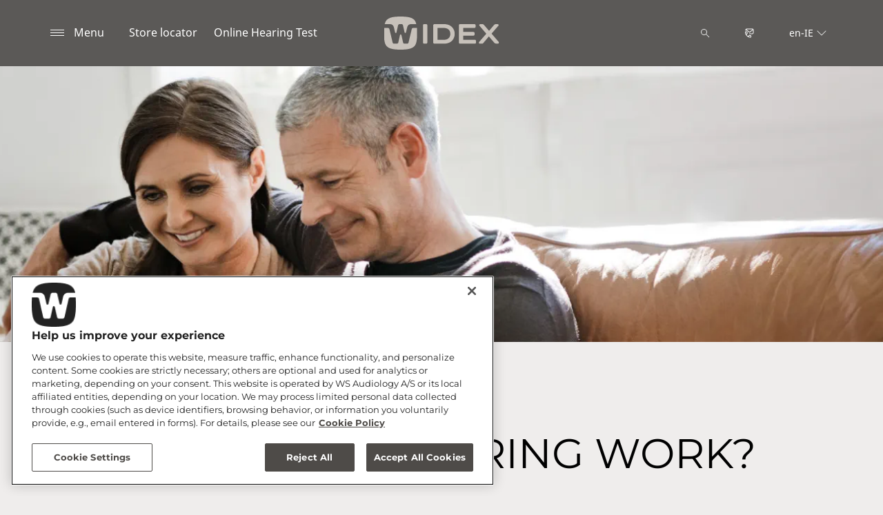

--- FILE ---
content_type: text/html; charset=utf-8
request_url: https://www.widex.com/en-ie/campaign/global/how-hearing-works/
body_size: 11620
content:



<!DOCTYPE html>
<!--[if IE 9]><html lang="en" class="ie9 no-js"><![endif]-->
<!--[if !IE]><!-->
<html lang="en" dir="ltr">
<!--<![endif]-->
<head>
    <meta charset="utf-8" />
    <meta http-equiv="X-UA-Compatible" content="IE=edge">
    <meta http-equiv="Content-type" content="text/html; charset=utf-8">
    <meta content="width=device-width, initial-scale=1.0" name="viewport" />
    
    

<script type="text/javascript">
    window.ThemeData = {"BusinessAreaTheme":{"FavIconUrl":"https://azurecdn.widex.com/-/media/favicon/w_shield_black_32x32pix_png-24.png?rev=93e3eea643884feba1f7c997add3776f&extension=webp","FontTypeValue":"montserrat","ThemeValue":"widex"},"Brand":"widex"};
</script>

<link rel="stylesheet" href="https://cdn.fonts.wsasitecore.net/wsapublic/PROD/widex-fonts.css">

<link href="https://azurecdn.widex.com/dist/shared.0127b08fa99604b01535.css" rel="stylesheet" />
<link href="https://azurecdn.widex.com/dist/widex.683efc18fb60efa0dda0.css" rel="stylesheet" />

<script src="https://azurecdn.widex.com/dist/widex-echo-config.2f2deddd8c8a2a4ac72d.js" type="text/javascript"></script>    <link rel="shortcut icon" href="https://azurecdn.widex.com/-/media/favicon/w_shield_black_32x32pix_png-24.png?rev=93e3eea643884feba1f7c997add3776f&amp;extension=webp" />


    <link rel="preconnect" href="https://azurecdn.widex.com" />

    
    <script type="text/javascript" src="/sitecore%20modules/Web/ExperienceForms/scripts/jquery-2.1.3.min.js"></script>
    
    
    

 <script>
                       window.dataLayer = window.dataLayer || [];
                    dataLayer.push({
                        wsaBrand: "widex",
                        wsaMarket: "ie",
                        wsaTargetAudience: "b2c", 
                        wsaBusinessArea: "wholesale",
                        wsaRegion: "emea", 
                        pageLanguage: "en",
                        pagePath: window.location.pathname,
                        wsaPlatform: "none_sitecore"
                            });

                      function gtag() {
                          dataLayer.push(arguments);
                      }

                      gtag("consent", "default", {
                                ad_storage: "denied",
                                analytics_storage: "denied",
                                functionality_storage: "denied",
                                personalization_storage: "denied",
                                security_storage: "granted",
                                ad_user_data: "denied",
                                ad_personalization: "denied",
                                wait_for_update: 2000,
                            });
                            gtag("set", "ads_data_redaction", true);
                    </script>

                    <!-- Google Tag Manager -->
                    <script type="text/javascript">
                        console.log("GTM loaded!");
                       !function(){"use strict";function e(e,t,o){return void 0===t&&(t=""),"cookie"===e?function(e){for(var t=0,o=document.cookie.split(";");t<o.length;t++){var r=o[t].split("=");if(r[0].trim()===e)return r[1]}}(t):"localStorage"===e?(r=t,localStorage.getItem(r)):"jsVariable"===e?window[t]:"cssSelector"===e?(n=t,i=o,a=document.querySelector(n),i?null==a?void 0:a.getAttribute(i):null==a?void 0:a.textContent):void console.warn("invalid uid source",e);var r,n,i,a}!function(t,o,r,n,i,a,c,l,s,u){var d,v,E,I;try{v=l&&(E=navigator.userAgent,(I=/Version\/([0-9\._]+)(.*Mobile)?.*Safari.*/.exec(E))&&parseFloat(I[1])>=16.4)?e(l,"sst_value",""):void 0}catch(e){console.error(e)}var g=t;g[n]=g[n]||[],g[n].push({"gtm.start":(new Date).getTime(),event:"gtm.js"});var m=o.getElementsByTagName(r)[0],T=v?"&bi="+encodeURIComponent(v):"",_=o.createElement(r),f=v?"kp"+c:c;_.async=!0,_.src="https://sst.widex.com/"+f+".js?id=GTM-MRJZSZF7"+T,null===(d=m.parentNode)||void 0===d||d.insertBefore(_,m)}(window,document,"script","dataLayer",0,0,"uifbvnhu","cookie")}();
                    </script>
                    <!-- End Google Tag Manager -->


    <script src="https://azurecdn.widex.com/dist/form_tracking.e023747f18c99f4834ec.js" type="text/javascript"></script>
    
	<script src="https://cdn.cookielaw.org/scripttemplates/otSDKStub.js" data-document-language="true" type="text/javascript" charset="UTF-8" data-domain-script="019a4eb3-6298-7ff7-9276-4bb2cd88bc65"></script>




<title>Learn more about how hearing works | Widex</title>
<meta name="description" content="The ear is such a remarkable organ. It makes sure we can hear and interpret the sounds around us. But how does hearing works?">
<meta name="keywords" content="">

<meta property="og:title" content="Learn more about how hearing works | Widex" />
<meta property="og:type" content="website" />
<meta property="og:url" content="https://www.widex.com/en-ie/campaign/global/how-hearing-works/" />
<meta property="og:image" content="https://azurecdn.widex.com/-/media/widex/global/images/campaigns/moment/widex-moment_woman-with-hearing-aid-seen-from-behind_1920x1080.jpg?h=1080&amp;w=1920&amp;rev=8756545e79f14b7ba88545f3451c8d7e&amp;extension=webp&amp;hash=F78610112B1FD2B964BDD08CCD611BD0" />
<meta property="og:description" content="The ear is such a remarkable organ. It makes sure we can hear and interpret the sounds around us. But how does hearing works?">
<meta property="og:site_name" content="Widex">
<meta property="og:locale" content="en_IE">
<link rel="canonical" href="https://www.widex.com/en-ie/campaign/global/how-hearing-works/" />



    
    
    <link href="/sitecore%20modules/Web/ExperienceForms/css/jquery-ui-datepicker-only-1.12.1.min.css" rel="stylesheet"/>

    <script src="/sitecore%20modules/Web/ExperienceForms/scripts/jquery-3.4.1.min.js"></script>
<script src="/sitecore%20modules/Web/ExperienceForms/scripts/jquery-ui-datepicker-only-1.12.1.min.js"></script>
<script src="/sitecore%20modules/Web/ExperienceForms/scripts/jquery.localisation-1.1.0.min.js"></script>
<script src="/sitecore%20modules/Web/ExperienceForms/scripts/jquery.validate.min.js"></script>
<script src="/sitecore%20modules/Web/ExperienceForms/scripts/jquery.validate.unobtrusive.min.js"></script>
<script src="/sitecore%20modules/Web/ExperienceForms/scripts/jquery.unobtrusive-ajax.min.js"></script>
<script src="/sitecore%20modules/Web/ExperienceForms/scripts/form.js"></script>
<script src="/sitecore%20modules/Web/ExperienceForms/scripts/form.validate.js"></script>
<script src="/sitecore%20modules/Web/ExperienceForms/scripts/form.tracking.js"></script>
<script src="/sitecore%20modules/Web/ExperienceForms/scripts/form.conditions.js"></script>
<script type="text/javascript" src="/sitecore%20modules/Web/ExperienceForms/scripts/recaptcha.validate.js"></script>
    

    <noscript>
        <style type="text/css">
            .blurp-spot-fw__overlay-item, .blurp-spot-fw__spot, .container__component-spacing .row > .col,
            .container__component-spacing .row > [class*=col-]:not(input):not(select):not(label),
            .container__component-spacing .row > input[class*=col-], .four-features .row > .col, .four-features .row > [class*=col-]:not(input):not(select):not(label),
            .four-features .row > input[class*=col-], .four-features__cta-link, .headline-view,
            .newslist-content > article {
                opacity: inherit;
            }
        </style>
    </noscript>
</head>
<body>
    



<!-- Google Tag Manager (noscript) -->
                        <noscript><iframe src="https://sst.widex.com/ns.html?id=GTM-MRJZSZF7"
                            height="0" width="0" style="display:none;visibility:hidden"></iframe></noscript>
                            <!-- End Google Tag Manager (noscript) -->

<script> 
var $buoop = {required:{e:12,f:70,o:60,s:4,c:70},mobile:false,api:2021.01,
text_for_i: {
       'msg':'Your browser ({brow_name}) is not supported for this site.',
       'msgmore': 'Please update your browser for an optimal experience.'
    } }; 
function $buo_f(){ 
 var e = document.createElement("script"); 
 e.src = "//browser-update.org/update.min.js"; 
 document.body.appendChild(e);
};
try {document.addEventListener("DOMContentLoaded", $buo_f,false)}
catch(e){window.attachEvent("onload", $buo_f)}
</script>
<div>
    <header>
        

    <div id="header-root" class="navigation "></div>
<script src="https://azurecdn.widex.com/dist/menuBar.716dba86bf250e3dd392.js" type="text/javascript"></script>    <script>renderMenubar("header-root", {"navigationTree":{"children":[{"children":[],"link":"/en-ie/sound-philosophy/","title":"Widex Sound Philosophy","target":"ActiveBrowser"},{"children":[{"children":[{"link":"/en-ie/hearing-aids/allure/ric-r-d/","title":"Allure RIC R D","target":"ActiveBrowser"},{"link":"/en-ie/hearing-aids/allure/bte-r-d/","title":"Allure BTE R D","target":"ActiveBrowser"},{"link":"/en-ie/hearing-aids/allure/ite-r-d/","title":"Allure ITE R D","target":"ActiveBrowser"}],"link":"/en-ie/hearing-aids/allure/","title":"Widex Allure","target":"ActiveBrowser"},{"children":[],"link":"/en-ie/hearing-aids/smartric/","title":"Widex SmartRIC","target":"ActiveBrowser"},{"children":[{"link":"/en-ie/hearing-aids/moment-sheer/sric-r-d/","title":"sRIC R D","target":"ActiveBrowser"}],"link":"/en-ie/hearing-aids/moment-sheer/","title":"Widex Moment Sheer","target":"ActiveBrowser"},{"children":[],"link":"/en-ie/hearing-aids/moment/","title":"Widex Moment","target":"ActiveBrowser"},{"children":[{"link":"/en-ie/hearing-aids/evoke/","title":"Widex Evoke","target":"ActiveBrowser"},{"link":"/en-ie/hearing-aids/other/unique/","title":"Widex Unique","target":"ActiveBrowser"},{"link":"/en-ie/hearing-aids/other/cros/","title":"Widex CROS","target":"ActiveBrowser"}],"link":"/en-ie/hearing-aids/other/","title":"Other Hearing Aids","target":"ActiveBrowser"},{"children":[{"link":"/en-ie/hearing-aids/about-hearing-aids/receiver-in-canal-hearing-aids/","title":"RIC hearing aids","target":"ActiveBrowser"},{"link":"/en-ie/hearing-aids/about-hearing-aids/behind-the-ear-hearing-aids/","title":"BTE hearing aids","target":"ActiveBrowser"},{"link":"/en-ie/hearing-aids/about-hearing-aids/in-the-ear-hearing-aids/","title":"ITE hearing aids","target":"ActiveBrowser"},{"link":"/en-ie/hearing-aids/about-hearing-aids/getting-the-right-hearing-aid/","title":"Getting The Right Hearing Aid","target":"ActiveBrowser"},{"link":"/en-ie/hearing-aids/about-hearing-aids/how-do-hearing-aids-work/","title":"How do hearing aids work?","target":"ActiveBrowser"},{"link":"/en-ie/hearing-aids/about-hearing-aids/hearing-aid-prices/","title":"Hearing aid prices","target":"ActiveBrowser"}],"link":"/en-ie/hearing-aids/about-hearing-aids/","title":"About Hearing Aids","target":"ActiveBrowser"},{"children":[{"link":"/en-ie/hearing-aids/apps/allure-app/","title":"Widex Allure app","target":"ActiveBrowser"},{"link":"/en-ie/hearing-aids/apps/moment-app/","title":"Widex Moment app","target":"ActiveBrowser"},{"link":"/en-ie/hearing-aids/apps/evoke-app/","title":"Widex Evoke app","target":"ActiveBrowser"},{"link":"/en-ie/hearing-aids/apps/tonelink-app/","title":"Widex Tonelink app","target":"ActiveBrowser"},{"link":"/en-ie/hearing-aids/apps/widex-remote-care/","title":"Widex Remote Care","target":"ActiveBrowser"}],"link":"/en-ie/hearing-aids/apps/","title":"Widex Apps","target":"ActiveBrowser"},{"children":[{"link":"/en-ie/hearing-aids/accessories/sound-assist/","title":"Widex Sound Assist™","target":"ActiveBrowser"},{"link":"/en-ie/hearing-aids/accessories/tv-play/","title":"Widex TV Play","target":"ActiveBrowser"},{"link":"/en-ie/hearing-aids/accessories/soundconnect/","title":"Widex SoundConnect","target":"ActiveBrowser"},{"link":"/en-ie/hearing-aids/accessories/com-dex/","title":"COM-DEX","target":"ActiveBrowser"},{"link":"/en-ie/hearing-aids/accessories/rc-dex/","title":"RC-DEX","target":"ActiveBrowser"},{"link":"/en-ie/hearing-aids/accessories/tv-dex/","title":"TV-DEX","target":"ActiveBrowser"},{"link":"/en-ie/hearing-aids/accessories/chargers/","title":"Widex chargers","target":"ActiveBrowser"},{"link":"/en-ie/hearing-aids/accessories/dryers/","title":"Hearing aid dryer","target":"ActiveBrowser"},{"link":"/en-ie/hearing-aids/accessories/batteries/","title":"Batteries","target":"ActiveBrowser"}],"link":"/en-ie/hearing-aids/accessories/","title":"Accessories","target":"ActiveBrowser"}],"link":"/en-ie/hearing-aids/","title":"Hearing Aids","target":"ActiveBrowser"},{"children":[{"children":[{"link":"/en-ie/hearing-loss/types/hearing-loss-in-one-ear/","title":"Hearing loss in one ear","target":"ActiveBrowser"},{"link":"/en-ie/hearing-loss/types/conductive-hearing-loss/","title":"Conductive hearing loss","target":"ActiveBrowser"},{"link":"/en-ie/hearing-loss/types/sensorineural-hearing-loss/","title":"Sensorineural hearing loss","target":"ActiveBrowser"},{"link":"/en-ie/hearing-loss/types/degrees-and-shape-of-hearing-loss/","title":"Degrees and shapes of hearing loss","target":"ActiveBrowser"},{"link":"/en-ie/hearing-loss/types/discrimination-hearing-loss/","title":"Discrimination loss","target":"ActiveBrowser"}],"link":"/en-ie/hearing-loss/types/","title":"Types of Hearing Loss","target":"ActiveBrowser"},{"children":[],"link":"/en-ie/hearing-loss/for-friends-and-relatives/","title":"For friends and relatives","target":"ActiveBrowser"}],"link":"/en-ie/hearing-loss/","title":"Hearing Loss","target":"ActiveBrowser"},{"children":[{"children":[],"link":"/en-ie/tinnitus/symptoms/","title":"Tinnitus symptoms","target":"ActiveBrowser"},{"children":[],"link":"/en-ie/tinnitus/causes/","title":"Tinnitus causes","target":"ActiveBrowser"},{"children":[],"link":"/en-ie/tinnitus/types/","title":"Tinnitus types","target":"ActiveBrowser"},{"children":[],"link":"/en-ie/tinnitus/hearing-loss-and-tinnitus/","title":"Tinnitus and hearing loss","target":"ActiveBrowser"},{"children":[{"link":"/en-ie/tinnitus/relief/tinnitus-sound-therapy-soundrelax/","title":"Widex SoundRelax™","target":"ActiveBrowser"},{"link":"/en-ie/tinnitus/relief/tinnitus-sound-therapy-widex-zen/","title":"Widex Zen","target":"ActiveBrowser"},{"link":"/en-ie/tinnitus/relief/tinnitus-exercises/","title":"Tinnitus exercises","target":"ActiveBrowser"},{"link":"/en-ie/tinnitus/relief/how-to-fall-asleep-with-tinnitus/","title":"How to fall asleep with tinnitus","target":"ActiveBrowser"},{"link":"/en-ie/tinnitus/relief/hearing-aids-for-tinnitus/","title":"Hearing aids for tinnitus","target":"ActiveBrowser"}],"link":"/en-ie/tinnitus/relief/","title":"Tinnitus relief","target":"ActiveBrowser"},{"children":[],"link":"/en-ie/tinnitus/tinnitus-specialist-near-you/","title":"Tinnitus specialists","target":"ActiveBrowser"}],"link":"/en-ie/tinnitus/","title":"Tinnitus","target":"ActiveBrowser"},{"children":[{"children":[],"link":"/en-ie/support/support-for-moment-hearing-aids/","title":"Support for MOMENT hearing aids","target":"ActiveBrowser"},{"children":[],"link":"/en-ie/support/hearing-aid-maintenance/","title":"Hearing Aid Maintenance","target":"ActiveBrowser"},{"children":[],"link":"/en-ie/support/document-library/","title":"Document Library","target":"ActiveBrowser"},{"children":[],"link":"/en-ie/support/support-for-apps/","title":"Support for Apps","target":"ActiveBrowser"},{"children":[],"link":"/en-ie/support/compatibility/","title":"Device compatibility","target":"ActiveBrowser"}],"link":"/en-ie/support/","title":"Service and Support","target":"ActiveBrowser"},{"children":[],"link":"/en-ie/blog/","title":"Blog","target":"ActiveBrowser"}],"labelHome":"Home"},"languageSelector":{"languages":[{"name":"Ireland","iso639_1":"en-IE","link":"/en-ie/campaign/global/how-hearing-works/"},{"name":"Global","iso639_1":"en","link":"/en/campaign/global/how-hearing-works/"}],"activeLanguage":{"name":"Ireland","iso639_1":"en-IE","link":"/en-ie/campaign/global/how-hearing-works/"},"countryLandingPage":{"label":"See all markets","link":"https://www.widex.com/en/service/choose-market/"}},"ctaLinks":[{"link":"/en-ie/shop-finder/","label":"Store locator","target":"ActiveBrowser"},{"link":"/en-ie/service/hearing-test/","label":"Online Hearing Test","target":"ActiveBrowser"}],"labels":{"menuLabelOpen":"Menu","menuLabelClose":"Close","labelSearch":"Search","brandLogoTitle":"widex-logo"},"heroEnabled":false,"showAdvanced":true,"defaultLogoUrl":"https://azurecdn.widex.com/-/media/widex/global/images/logos/widex---light-sand---rgb.svg?rev=99b5329b6cfd43e1b12e2d4ebf05031e&extension=webp&hash=C588D464F31C16B9923070E987F0B788","heroLogoUrl":"https://azurecdn.widex.com/-/media/widex/global/images/logos/widex---white---rgb.svg?rev=504ce1e667254f789e8704fed3e038d2&extension=webp&hash=7D5C3AFA38C7D8ECD9848D373FBAFB3A","logoStickyUrl":"https://azurecdn.widex.com/-/media/widex/global/images/logos/widex---light-sand---rgb.svg?rev=99b5329b6cfd43e1b12e2d4ebf05031e&extension=webp&hash=C588D464F31C16B9923070E987F0B788","contactLink":{"link":"/en-ie/service/contact/","ariaLabel":""},"burgerMenuPath":""});</script>







    </header>

    <section class="site-content ">
        

<div class="placeholder ph-full-width     ">
    

<script type="text/javascript">
if ("False" === "True") {
    var proloadLink = document.createElement("link");
    proloadLink.setAttribute("as", "image");
    proloadLink.setAttribute("rel", "preload");
    proloadLink.setAttribute("href", "https://azurecdn.widex.com/-/media/widex/global/images/campaigns/people/at-home/couple-sitting-on-sofa-looking-at-laptop-1920-400.jpg?rev=f10a7f317eee4d4eaf57f9839777c28b&amp;extension=webp");
    document.head.appendChild(proloadLink);
}
</script>
        <article class="headline-view headline-view--with-image     ">
             <img src="https://azurecdn.widex.com/-/media/widex/global/images/campaigns/people/at-home/couple-sitting-on-sofa-looking-at-laptop-1920-400.jpg?rev=f10a7f317eee4d4eaf57f9839777c28b&extension=webp" class="headline-view__background-image" alt="" width="1920" height="400" loading="lazy" srcset="https://azurecdn.widex.com/-/media/widex/global/images/campaigns/people/at-home/couple-sitting-on-sofa-looking-at-laptop-1920-400.jpg?rev=f10a7f317eee4d4eaf57f9839777c28b&extension=webp&w=440&hash=86E378A075CB21200BE5A2FCE97D2F05 440w,https://azurecdn.widex.com/-/media/widex/global/images/campaigns/people/at-home/couple-sitting-on-sofa-looking-at-laptop-1920-400.jpg?rev=f10a7f317eee4d4eaf57f9839777c28b&extension=webp&w=768&hash=FF6CF2D3FDA5F202697B2E8ED59168C4 768w,https://azurecdn.widex.com/-/media/widex/global/images/campaigns/people/at-home/couple-sitting-on-sofa-looking-at-laptop-1920-400.jpg?rev=f10a7f317eee4d4eaf57f9839777c28b&extension=webp&w=992&hash=3F6A00D77EB7FFB17B7EC21AE59FFF3A 992w,https://azurecdn.widex.com/-/media/widex/global/images/campaigns/people/at-home/couple-sitting-on-sofa-looking-at-laptop-1920-400.jpg?rev=f10a7f317eee4d4eaf57f9839777c28b&extension=webp&w=1900&hash=E011F4442C994A6CD3CB44E3987D598F 1900w" sizes="100vw">

            <div class="headline-view__container">
                    <div class="headline-view__container-inner">
                        

<p class="headline-view__text component-theme__text"><br/></p>                    </div>
                </div>    
        </article>

</div>
<div class="placeholder    ">
    <div class="container container__component-spacing">
        <div class="row">
            <div class="col-12">
                

<script type="text/javascript">
if ("False" === "True") {
    var proloadLink = document.createElement("link");
    proloadLink.setAttribute("as", "image");
    proloadLink.setAttribute("rel", "preload");
    proloadLink.setAttribute("href", "");
    document.head.appendChild(proloadLink);
}
</script>
        <article class="headline-view   text-align-center ">
            <div class="headline-view__container">
                <div class="headline-view__container-inner">
                    <h1 id="how-does-hearing-work" class="headline-view__heading component-theme__header">HOW DOES HEARING WORK?</h1>

<p class="headline-view__text component-theme__text">The ear is such a remarkable organ. It makes sure we can hear and interpret the sounds around us.</p>                </div>
            </div>
        </article>

            </div>
        </div>
    </div>
</div>
<div class="placeholder    ">
    <div class="container container__component-spacing">
        <div class="row">
            <div class="col-12">
                
    <div class="article-text   ">

        

        

        <div class="article-text__text component-theme__text"><p /><p>But how does the ear work? And what does it mean to have a hearing loss? We’ll give you the inside scoop on the winding arches on the sides of your head.&nbsp;</p></div>
    </div>

            </div>
        </div>
    </div>
</div>
<div class="placeholder    ">
    <div class="container container__component-spacing">
        <div class="row">
            <div class="col-md-6 ">
                
    <div class="article-text   ">

        <h4 id="download-the-free-ebooklet" class="article-text__header component-theme__header">DOWNLOAD THE FREE EBOOKLET</h4>

        <p class="article-text__abstract component-theme__text">&quot;HOW YOUR HEARING WORKS&quot;</p>

        <div class="article-text__text component-theme__text"><div>We just need a few details from you.</div></div>
    </div>
<form action="/formbuilder?fxb.FormItemId=a5873267-560c-48e3-b13c-49cfd2a82f16&amp;fxb.HtmlPrefix=fxb.e1437ea8-a428-4986-abfb-e91d81970190" class="form row" data-ajax="true" data-ajax-method="Post" data-ajax-mode="replace-with" data-ajax-success="document.dispatchEvent(new CustomEvent(&#39;sc-forms-submit-success&#39;, {&#39;detail&#39;: &#39;fxb_e1437ea8-a428-4986-abfb-e91d81970190_a5873267-560c-48e3-b13c-49cfd2a82f16&#39;}));$.validator.unobtrusive.parse(&#39;#fxb_e1437ea8-a428-4986-abfb-e91d81970190_a5873267-560c-48e3-b13c-49cfd2a82f16&#39;);$.fxbFormTracker.texts=$.fxbFormTracker.texts||{};$.fxbFormTracker.texts.expiredWebSession=&#39;Your session has expired. Please refresh this page.&#39;;$.fxbFormTracker.parse(&#39;#fxb_e1437ea8-a428-4986-abfb-e91d81970190_a5873267-560c-48e3-b13c-49cfd2a82f16&#39;);$.fxbConditions.parse(&#39;#fxb_e1437ea8-a428-4986-abfb-e91d81970190_a5873267-560c-48e3-b13c-49cfd2a82f16&#39;)" data-ajax-update="#fxb_e1437ea8-a428-4986-abfb-e91d81970190_a5873267-560c-48e3-b13c-49cfd2a82f16" data-sc-fxb="a5873267-560c-48e3-b13c-49cfd2a82f16" enctype="multipart/form-data" id="fxb_e1437ea8-a428-4986-abfb-e91d81970190_a5873267-560c-48e3-b13c-49cfd2a82f16" method="post"><input id="fxb_e1437ea8-a428-4986-abfb-e91d81970190_FormSessionId" name="fxb.e1437ea8-a428-4986-abfb-e91d81970190.FormSessionId" type="hidden" value="d0b457aa-465f-4823-8f0c-197fa8c318ae" /><input id="fxb_e1437ea8-a428-4986-abfb-e91d81970190_IsNewSession" name="fxb.e1437ea8-a428-4986-abfb-e91d81970190.IsNewSession" type="hidden" value="1" /><input name="__RequestVerificationToken" type="hidden" value="CPHDH7RAI3YP6IT4EEXXX5xL3QIEWheYT_jYOxTXlBX-Me6WoIE6JwSiQf-LbUAh_6JfbMw_u6jDQGcFCGobnxE5iBh3bZSXE-Q7rdFvxsc1" /><input id="fxb_e1437ea8-a428-4986-abfb-e91d81970190_FormItemId" name="fxb.e1437ea8-a428-4986-abfb-e91d81970190.FormItemId" type="hidden" value="a5873267-560c-48e3-b13c-49cfd2a82f16" /><input id="fxb_e1437ea8-a428-4986-abfb-e91d81970190_PageItemId" name="fxb.e1437ea8-a428-4986-abfb-e91d81970190.PageItemId" type="hidden" value="1bf9e458-1ecf-4142-a25e-7a9a97ed9ea6" />
<input id="fxb_e1437ea8-a428-4986-abfb-e91d81970190_Fields_Index_796d167e-9a76-4be9-9fcc-1a1c4103bbf2" name="fxb.e1437ea8-a428-4986-abfb-e91d81970190.Fields.Index" type="hidden" value="796d167e-9a76-4be9-9fcc-1a1c4103bbf2" /><input id="fxb_e1437ea8-a428-4986-abfb-e91d81970190_Fields_796d167e-9a76-4be9-9fcc-1a1c4103bbf2__ItemId" name="fxb.e1437ea8-a428-4986-abfb-e91d81970190.Fields[796d167e-9a76-4be9-9fcc-1a1c4103bbf2].ItemId" type="hidden" value="796d167e-9a76-4be9-9fcc-1a1c4103bbf2" /><div data-sc-field-name="First name" data-sc-field-key="C588C17FB5254CFC98D50120678C2873">
    <label for="fxb_e1437ea8-a428-4986-abfb-e91d81970190_Fields_796d167e-9a76-4be9-9fcc-1a1c4103bbf2__Value" class="col-lg-12 col-sm-12 col-xs-12 form__label">
        First name*
    </label>
    <input id="fxb_e1437ea8-a428-4986-abfb-e91d81970190_Fields_796d167e-9a76-4be9-9fcc-1a1c4103bbf2__Value" name="fxb.e1437ea8-a428-4986-abfb-e91d81970190.Fields[796d167e-9a76-4be9-9fcc-1a1c4103bbf2].Value" type="text"
           class="col-lg-12 col-sm-12 col-xs-12" placeholder="First name" value=""   maxlength="255"   data-val-required="First name* is required." data-val="true" />
    <span class="field-validation-valid" data-valmsg-for="fxb.e1437ea8-a428-4986-abfb-e91d81970190.Fields[796d167e-9a76-4be9-9fcc-1a1c4103bbf2].Value" data-valmsg-replace="true"></span>
</div>
<input id="fxb_e1437ea8-a428-4986-abfb-e91d81970190_Fields_Index_081265ee-94a3-4fec-ba39-1f26e707c176" name="fxb.e1437ea8-a428-4986-abfb-e91d81970190.Fields.Index" type="hidden" value="081265ee-94a3-4fec-ba39-1f26e707c176" /><input id="fxb_e1437ea8-a428-4986-abfb-e91d81970190_Fields_081265ee-94a3-4fec-ba39-1f26e707c176__ItemId" name="fxb.e1437ea8-a428-4986-abfb-e91d81970190.Fields[081265ee-94a3-4fec-ba39-1f26e707c176].ItemId" type="hidden" value="081265ee-94a3-4fec-ba39-1f26e707c176" /><div data-sc-field-name="Last name" data-sc-field-key="0B35DD4EA93A446F8F05E331068C47DF">
    <label for="fxb_e1437ea8-a428-4986-abfb-e91d81970190_Fields_081265ee-94a3-4fec-ba39-1f26e707c176__Value" class="col-lg-12 col-sm-12 col-xs-12 form__label">
        Last name*
    </label>
    <input id="fxb_e1437ea8-a428-4986-abfb-e91d81970190_Fields_081265ee-94a3-4fec-ba39-1f26e707c176__Value" name="fxb.e1437ea8-a428-4986-abfb-e91d81970190.Fields[081265ee-94a3-4fec-ba39-1f26e707c176].Value" type="text"
           class="col-lg-12 col-sm-12 col-xs-12" placeholder="Last name" value=""   maxlength="255"   data-val-required="Last name* is required." data-val="true" />
    <span class="field-validation-valid" data-valmsg-for="fxb.e1437ea8-a428-4986-abfb-e91d81970190.Fields[081265ee-94a3-4fec-ba39-1f26e707c176].Value" data-valmsg-replace="true"></span>
</div>
<input id="fxb_e1437ea8-a428-4986-abfb-e91d81970190_Fields_Index_09d445fa-ba1e-4c14-b018-4acda54e20fb" name="fxb.e1437ea8-a428-4986-abfb-e91d81970190.Fields.Index" type="hidden" value="09d445fa-ba1e-4c14-b018-4acda54e20fb" /><input id="fxb_e1437ea8-a428-4986-abfb-e91d81970190_Fields_09d445fa-ba1e-4c14-b018-4acda54e20fb__ItemId" name="fxb.e1437ea8-a428-4986-abfb-e91d81970190.Fields[09d445fa-ba1e-4c14-b018-4acda54e20fb].ItemId" type="hidden" value="09d445fa-ba1e-4c14-b018-4acda54e20fb" /><div data-sc-field-name="Email" data-sc-field-key="21914224A7FA4D4F8EFAD8F684DC37F6">
    <label for="fxb_e1437ea8-a428-4986-abfb-e91d81970190_Fields_09d445fa-ba1e-4c14-b018-4acda54e20fb__Value" class="col-lg-12 col-sm-12 col-xs-12 form__label">
        Email*
    </label>
    <input id="fxb_e1437ea8-a428-4986-abfb-e91d81970190_Fields_09d445fa-ba1e-4c14-b018-4acda54e20fb__Value" name="fxb.e1437ea8-a428-4986-abfb-e91d81970190.Fields[09d445fa-ba1e-4c14-b018-4acda54e20fb].Value" type="text"
           class="col-lg-12 col-sm-12 col-xs-12" placeholder="Email" value=""   maxlength="255"   data-val-required="Email* is required." data-val="true" />
    <span class="field-validation-valid" data-valmsg-for="fxb.e1437ea8-a428-4986-abfb-e91d81970190.Fields[09d445fa-ba1e-4c14-b018-4acda54e20fb].Value" data-valmsg-replace="true"></span>
</div>
<p data-sc-field-key="34F8CAC661F9460EB14E8D84A97467CF" class="col-lg-12 col-sm-12 col-xs-12 form__text-field">Fields marked with an * are required</p><input id="fxb_e1437ea8-a428-4986-abfb-e91d81970190_Fields_Index_3d1ec46f-ad73-4681-babf-ae11aed50cda" name="fxb.e1437ea8-a428-4986-abfb-e91d81970190.Fields.Index" type="hidden" value="3d1ec46f-ad73-4681-babf-ae11aed50cda" /><input id="fxb_e1437ea8-a428-4986-abfb-e91d81970190_Fields_3d1ec46f-ad73-4681-babf-ae11aed50cda__ItemId" name="fxb.e1437ea8-a428-4986-abfb-e91d81970190.Fields[3d1ec46f-ad73-4681-babf-ae11aed50cda].ItemId" type="hidden" value="3d1ec46f-ad73-4681-babf-ae11aed50cda" /><div data-sc-field-name="Consent" data-sc-field-key="0450109D756B4A2DB41F233D8AF4FB11">
    <label class="col-lg-12 col-sm-12 col-xs-12 form__label">
        <input type="checkbox" id="fxb_e1437ea8-a428-4986-abfb-e91d81970190_Fields_3d1ec46f-ad73-4681-babf-ae11aed50cda__Value" name="fxb.e1437ea8-a428-4986-abfb-e91d81970190.Fields[3d1ec46f-ad73-4681-babf-ae11aed50cda].Value"
               class="col-lg-12 col-sm-12 col-xs-12"  value="true"
               data-sc-field-name="Consent"
               data-val-ischecked="Accept* is required." data-val-required="The Value field is required." data-val="true" />Accept*
            <input type="hidden" name="fxb.e1437ea8-a428-4986-abfb-e91d81970190.Fields[3d1ec46f-ad73-4681-babf-ae11aed50cda].Value" value="false" />
    </label>
    <span class="field-validation-valid" data-valmsg-for="fxb.e1437ea8-a428-4986-abfb-e91d81970190.Fields[3d1ec46f-ad73-4681-babf-ae11aed50cda].Value" data-valmsg-replace="true"></span>
</div><p data-sc-field-key="388EE337F70C4BCBA08B8BA87DBA75CF" class="col-lg-12 col-sm-12 col-xs-12 form__text-field">I consent to receive email communications from Widex.&lt;br&gt;Please note: you can unsubscribe at any time by clicking on the unsubscribe link at the bottom of any of our email communications.</p><input id="fxb_e1437ea8-a428-4986-abfb-e91d81970190_Fields_Index_c4334441-f118-4046-a847-6a31a84bab58" name="fxb.e1437ea8-a428-4986-abfb-e91d81970190.Fields.Index" type="hidden" value="c4334441-f118-4046-a847-6a31a84bab58" /><input id="fxb_e1437ea8-a428-4986-abfb-e91d81970190_Fields_c4334441-f118-4046-a847-6a31a84bab58__ItemId" name="fxb.e1437ea8-a428-4986-abfb-e91d81970190.Fields[c4334441-f118-4046-a847-6a31a84bab58].ItemId" type="hidden" value="c4334441-f118-4046-a847-6a31a84bab58" />
    <script type="text/javascript" src="https://www.google.com/recaptcha/api.js?onload=loadReCaptchas&render=explicit&hl=en" async defer></script>
<div id="fxb_e1437ea8-a428-4986-abfb-e91d81970190_Fields_c4334441-f118-4046-a847-6a31a84bab58__CaptchaValue_wrapper"></div>
<input id="fxb_e1437ea8-a428-4986-abfb-e91d81970190_Fields_c4334441-f118-4046-a847-6a31a84bab58__CaptchaValue" name="fxb.e1437ea8-a428-4986-abfb-e91d81970190.Fields[c4334441-f118-4046-a847-6a31a84bab58].CaptchaValue" type="hidden" class="fxt-captcha" data-val-required="captcha.required" data-val="true" />
<span class="field-validation-valid" data-valmsg-for="fxb.e1437ea8-a428-4986-abfb-e91d81970190.Fields[c4334441-f118-4046-a847-6a31a84bab58].CaptchaValue" data-valmsg-replace="true"></span>
<div class="recaptcha-tos">This site is protected by reCAPTCHA and the Google <a target="_blank" href="https://policies.google.com/privacy">Privacy Policy</a> and <a target="_blank" href="https://policies.google.com/terms">Terms of Service</a> apply.</div>

<script type="text/javascript">
    var reCaptchaArray = reCaptchaArray || [];
    reCaptchaArray.push(
        function () {
            var captchaInputField = window.document.getElementById('fxb_e1437ea8-a428-4986-abfb-e91d81970190_Fields_c4334441-f118-4046-a847-6a31a84bab58__CaptchaValue');
            window.grecaptcha.render('fxb_e1437ea8-a428-4986-abfb-e91d81970190_Fields_c4334441-f118-4046-a847-6a31a84bab58__CaptchaValue_wrapper',
                {
                    'sitekey': '6LdSuN4UAAAAADV1AFYat8cXkuVz3mRNSE58Mcl6',
                    'size': 'invisible',
                    'callback': function (token) {
                        const triggerPostBack = (!captchaInputField.value) && captchaInputField.value !== 'RECAPTCHA EXPIRED';
                        captchaInputField.value = token;

                        if (triggerPostBack) {
                            setTimeout(function () {
                                $($(captchaInputField).closest('form').find('input[type="submit"]')).click();
                            }, 1);
                        }
                    },
                    'expired-callback': function () {
                        window.grecaptcha.reset();
                        captchaInputField.value = 'RECAPTCHA EXPIRED';
                    }
                });
        }
    );

</script>

<input value="DOWNLOAD NOW" type="submit" class="form__submit-btn" name="fxb.e1437ea8-a428-4986-abfb-e91d81970190.cd09c102-aa2b-40bc-b7db-6193cc98df26" data-sc-field-key="841AA116EA584661B20999E80DBFB31B" />
<input id="fxb_e1437ea8-a428-4986-abfb-e91d81970190_NavigationButtons" name="fxb.e1437ea8-a428-4986-abfb-e91d81970190.NavigationButtons" type="hidden" value="cd09c102-aa2b-40bc-b7db-6193cc98df26" />
<input id="fxb_e1437ea8-a428-4986-abfb-e91d81970190_cd09c102-aa2b-40bc-b7db-6193cc98df26" name="fxb.e1437ea8-a428-4986-abfb-e91d81970190.cd09c102-aa2b-40bc-b7db-6193cc98df26" type="hidden" value="0" />        <input type="hidden" data-sc-fxb-condition value='{}'/>
</form>

            </div>
            <div class="col-md-6">
                
    <div class="image-component   ">
<picture><source media="(max-width:440px)" srcset="https://azurecdn.widex.com/-/media/widex/global/images/campaigns/booklets-and-posters/booklet-how-your-hearing-works-1000-1000.png?rev=68005eb6307b4caca32110dbf11815c0&extension=webp&hash=58B33EB9FFBDCC7C5DB44E5DEF8FB2C5&w=440"><source media="(max-width:768px)" srcset="https://azurecdn.widex.com/-/media/widex/global/images/campaigns/booklets-and-posters/booklet-how-your-hearing-works-1000-1000.png?rev=68005eb6307b4caca32110dbf11815c0&extension=webp&hash=58B33EB9FFBDCC7C5DB44E5DEF8FB2C5&w=768"><source media="(max-width:992px)" srcset="https://azurecdn.widex.com/-/media/widex/global/images/campaigns/booklets-and-posters/booklet-how-your-hearing-works-1000-1000.png?rev=68005eb6307b4caca32110dbf11815c0&extension=webp&hash=58B33EB9FFBDCC7C5DB44E5DEF8FB2C5&w=992"><source media="(max-width:1900px)" srcset="https://azurecdn.widex.com/-/media/widex/global/images/campaigns/booklets-and-posters/booklet-how-your-hearing-works-1000-1000.png?rev=68005eb6307b4caca32110dbf11815c0&extension=webp&hash=58B33EB9FFBDCC7C5DB44E5DEF8FB2C5&w=1900"> <img src="https://azurecdn.widex.com/-/media/widex/global/images/campaigns/booklets-and-posters/booklet-how-your-hearing-works-1000-1000.png?rev=68005eb6307b4caca32110dbf11815c0&extension=webp&hash=58B33EB9FFBDCC7C5DB44E5DEF8FB2C5" class="image-component__image" alt="" width="1000" height="1000" loading="lazy"></picture>    </div>

            </div>
        </div>
    </div>
</div>
    </section>

    <footer>
        


<script>
    jQuery(document).ready(function () {
        var currentDiv = jQuery('#FooterBreadCrumb');
        var nextDiv = currentDiv.next('div');
var currentUrl = "/en-ie/campaign/global/how-hearing-works/"; // Assign the current URL to a JavaScript variable
        var lastSegment = "how-hearing-works"; // Assign the last segment of the current URL to a JavaScript variable
        if (nextDiv.length) {
            // Set the class name of the current div to match the next div
            currentDiv.attr('class', nextDiv.attr('class'));
        } else {
            console.log('No adjacent div found, or the adjacent element is not a div.');
        }
    });
</script>
<div class="" id="FooterBreadCrumb">
    <div class="footer">
        <div class="container">
            <div class="footer__bread-crumbWrapper">
                <div class="footer__bread-crumb">
          <a href="/en-ie/">
                        <svg class="footer__bread-crumb-link-icon-home" width="16" height="16" viewBox="0 0 16 16" xmlns="http://www.w3.org/2000/svg" viewBox="0 0 20 20" fill="none">
                            <path fill-rule="evenodd" clip-rule="evenodd" d="M12 14L13.5 14.0075V8.7575C13.5 8.345 13.8375 8.0075 14.25 8.0075H14.6925L9.00001 2.315L3.30751 8.0075H3.75001C4.16251 8.0075 4.50001 8.345 4.50001 8.7575V14.0075L6.00001 14V10.25C6.00001 9.8375 6.33751 9.5 6.75001 9.5H11.25C11.6625 9.5 12 9.8375 12 10.25V14ZM14.25 15.5075L11.25 15.5C10.8375 15.5 10.5 15.1625 10.5 14.75V11H7.50001V14.75C7.50001 15.1625 7.16251 15.5 6.75001 15.5L3.75001 15.5075C3.33751 15.5075 3.00001 15.17 3.00001 14.7575V9.5075H1.50001C1.20001 9.5075 0.922506 9.32 0.810006 9.0425C0.690006 8.7575 0.750006 8.435 0.967506 8.225L8.46751 0.725C8.61001 0.5825 8.79751 0.5 9.00001 0.5C9.20251 0.5 9.39001 0.5825 9.53251 0.725L17.0325 8.225C17.2425 8.4425 17.31 8.765 17.19 9.0425C17.07 9.32 16.8 9.5 16.5 9.5075H15V14.7575C15 15.17 14.6625 15.5075 14.25 15.5075Z" fill="#2A2826" />
                        </svg>
                        <svg class="footer__bread-crumb-link-icon-back" width="16" height="16" viewBox="0 0 16 16" xmlns="http://www.w3.org/2000/svg" viewBox="0 0 20 20" fill="none">
                            <path fill-rule="evenodd" clip-rule="evenodd" d="M11.4165 13.25L10.6665 14L4.6665 8L10.6665 2L11.4165 2.75L6.1665 8L11.4165 13.25Z" fill="white" />
                        </svg>
                    </a>
<a class="footer__bread-crumb-link"
                        href="/en-ie/campaign/global/">
                        <span class="footer__bread-crumb-link-slash">/</span>
                        <span class="footer__bread-crumb-link-title">global</span>
                    </a>
<a class="footer__bread-crumb-link"
                        href="/en-ie/campaign/global/how-hearing-works/">
                        <span class="footer__bread-crumb-link-slash">/</span>
                        <span class="footer__bread-crumb-link-title">How hearing works</span>
                    </a>
                </div>
            </div>
        </div>
    </div>
</div>

        
<div class="footer placeholder    ">
    <div class="container ">
        <div class="row footer__wrapper">
                <div class="footer__item footer__div1 col-12 col-lg">
                    
<div class="footer-link-list">
    

    <ul class="footer-link-list__list">
        <li class="component-theme__border">
        <a href="/en-ie/hearing-aids/" >Hearing Aids</a>
</li><li class="component-theme__border">
        <a href="/en-ie/hearing-aids/accessories/" >Accessories</a>
</li><li class="component-theme__border">
        <a href="/en-ie/hearing-aids/apps/" >Widex Apps</a>
</li>
    </ul>
</div>
                </div>
                <div class="footer__item footer__div2 col-12 col-md-6 col-lg">
                    
<div class="footer-link-list">
    

    <ul class="footer-link-list__list">
        <li class="component-theme__border">
        <a href="/en-ie/service/hearing-test/" >Online Hearing Test</a>
</li><li class="component-theme__border">
        <a href="/en-ie/hearing-loss/" >Hearing Loss</a>
</li><li class="component-theme__border">
        <a href="/en-ie/hearing-loss/tinnitus/" >Tinnitus</a>
</li>
    </ul>
</div>
                </div>
                <div class="footer__item footer__div3 col-12 col-md-6 col-lg">
                    
<div class="footer-link-list">
    

    <ul class="footer-link-list__list">
        <li class="component-theme__border">
        <a href="/en-ie/shop-finder/" >Find a Hearing Aid Shop</a>
</li><li class="component-theme__border">
        <a href="/en-ie/support/" >Service and Support</a>
</li><li class="component-theme__border">
        <a href="/en-ie/blog/" >Blog</a>
</li><li class="component-theme__border">
        <a href="/en-ie/service/contact/" >Contact Us</a>
</li>
    </ul>
</div>
                </div>
                <div class="footer__item footer__div4 col-12 col-md-6 col-lg">
                    
<div class="footer-link-list">
    

    <ul class="footer-link-list__list">
        <li class="component-theme__border">
        <a href="/en-ie/service/privacy-notice/" >Privacy notice</a>
</li><li class="component-theme__border">
        <a href="/en-ie/service/cookie-policy/" >Cookie Policy</a>
</li>    <div class=" ">
        <li><a style="cursor: pointer;" onclick="window.OneTrust.ToggleInfoDisplay();">Cookie Preferences</a></li>
    </div>

<li class="component-theme__border">
        <a href="/en-ie/service/disclaimer/" >Disclaimer</a>
</li>
    </ul>
</div>
                </div>
                <div class="footer__item footer__div5 col-12 col-md-6 col-lg">
                    
<div class="footer-link-list">
    

    <ul class="footer-link-list__list">
        <li class="component-theme__border">
        <a href="/en-ie/service/sustainability/" >About Widex</a>
</li><li class="component-theme__border">
        <a href="http://www.widexpro.com/en-ie/" >For Professionals</a>
</li><li class="component-theme__border">
        <a href="https://www.widex.com/en/service/distributors/" >Widex Distributors</a>
</li><li class="component-theme__border">
        <a href="https://www.wsa.com/en/services/corporate-information/" Target=_blank>Corporate Information</a>
</li>
    </ul>
</div>
                </div>

        </div>
    </div>
</div>
<div class="footer placeholder    ">
    <div class="container ">
        <div class="row footer__wrapper">
                <div class="footer__item footer__div1 col-12 col-lg">
                    
                </div>
                <div class="footer__item footer__div2 col-12 col-md-6 col-lg">
                    
                </div>
                <div class="footer__item footer__div3 col-12 col-md-6 col-lg">
                    <div class="footer-social-links">
    

    <ul class="footer-social-links__list">
        
<li class="footer-social-links__list-item">
    <a href="https://www.facebook.com/widex.ireland" rel="noopener noreferrer" target="_blank"><img src="https://azurecdn.widex.com/-/media/signia/global/images/logos---icons/socialmedia-icons/facebook-icon_white_32px.svg?rev=fd418a5ac91e4d769bcb09a41dc76348&amp;extension=webp&amp;hash=21112035A744DFD33E931D735B100B77" alt="" /></a>
</li>
<li class="footer-social-links__list-item">
    <a href="https://www.instagram.com/widexhearing_global/" rel="noopener noreferrer" target="_blank"><img src="https://azurecdn.widex.com/-/media/signia/global/images/logos---icons/socialmedia-icons/instagram-icon_white_32px.svg?rev=2a857ef2b43443a98875c2bdbd018923&amp;extension=webp&amp;hash=65329871A80D40F79B4171743FA0273B" alt="" /></a>
</li>
<li class="footer-social-links__list-item">
    <a href="https://www.linkedin.com/company/widex/" rel="noopener noreferrer" target="_blank"><img src="https://azurecdn.widex.com/-/media/signia/global/images/logos---icons/socialmedia-icons/linkedin-icon_white_32px.svg?rev=308dd1a851954ccdb9205509c8960be3&amp;extension=webp&amp;hash=AF047D885275DA5F430A2A3D3A1CA518" alt="" /></a>
</li>
<li class="footer-social-links__list-item">
    <a href="https://www.youtube.com/channel/UC7I3CySnCjUDlHTa0uozATQ " rel="noopener noreferrer" target="_blank"><img src="https://azurecdn.widex.com/-/media/signia/global/images/logos---icons/socialmedia-icons/youtube-icon_white_32px.svg?rev=2fbba2a90d9243dab338535e5f4d4c18&amp;extension=webp&amp;hash=0D3CC030426240503962E9082D5CC7AD" alt="" /></a>
</li>
    </ul>
</div>
                </div>
                <div class="footer__item footer__div4 col-12 col-md-6 col-lg">
                    
                </div>
                <div class="footer__item footer__div5 col-12 col-md-6 col-lg">
                    
                </div>

        </div>
    </div>
</div>
<div class="footer placeholder    ">
    <div class="container ">
        <div class="row footer__wrapper">
                <div class="footer__item footer__div1--onecolum col-12 col-lg">
                    

<div class="footer-copyright-text ">
    &#169; 2026, WS Audiology A/S
</div>
                </div>

        </div>
    </div>
</div>
<div class="footer placeholder ph-component-theme-dark-gray   ">
    <div class="container ">
        <div class="row footer__wrapper">
                <div class="footer__item footer__div1--onecolum col-12 col-lg">
                    <div class="footer-image  ">
    <img src="https://azurecdn.widex.com/-/media/widex/global/images/logos/widex---light-sand---rgb.svg?rev=99b5329b6cfd43e1b12e2d4ebf05031e&amp;extension=webp&amp;hash=C588D464F31C16B9923070E987F0B788" class="footer-image__image" alt="" sizes="100vw" loading="lazy" srcset="https://azurecdn.widex.com/-/media/widex/global/images/logos/widex---light-sand---rgb.svg?w=440&rev=99b5329b6cfd43e1b12e2d4ebf05031e&extension=webp&hash=A2AF163653B9C91A523C6D112E66C3AE 440w,https://azurecdn.widex.com/-/media/widex/global/images/logos/widex---light-sand---rgb.svg?w=768&rev=99b5329b6cfd43e1b12e2d4ebf05031e&extension=webp&hash=5041012B2F51C91EA68FE4A6E57D0676 768w,https://azurecdn.widex.com/-/media/widex/global/images/logos/widex---light-sand---rgb.svg?w=992&rev=99b5329b6cfd43e1b12e2d4ebf05031e&extension=webp&hash=6ECD8A2CFC57EF2E4966A86B041009AB 992w,https://azurecdn.widex.com/-/media/widex/global/images/logos/widex---light-sand---rgb.svg?w=1900&rev=99b5329b6cfd43e1b12e2d4ebf05031e&extension=webp&hash=2E40FFA5876F8707A4504A64D78C5209 1900w" />
</div>


                </div>

        </div>
    </div>
</div>
    </footer>

    <a href="#" class="scroll-to-top">
        <span class="scroll-to-top__text">Go to the top</span>
        <svg xmlns="http://www.w3.org/2000/svg" viewBox="0 0 20 20" class="scroll-to-top__icon" aria-role="presentation">
            <g fill="none" fill-rule="evenodd" stroke="currentColor" stroke-width="2" transform="translate(1 1)">
                <path d="M4.46 11.2L9 6.66l4.54 4.54" />
                <circle cx="9" cy="9" r="9" />
            </g>
        </svg>
    </a>
</div>







<script src="https://azurecdn.widex.com/dist/bundle.3dba6d1021aadbee6ce8.js" type="text/javascript"></script>
<div id="consent_blackbar"></div>
    


<script src="https://azurecdn.widex.com/dist/widex_js.0399e173ee88673b9f7f.js" type="text/javascript"></script>

</body>
</html>
